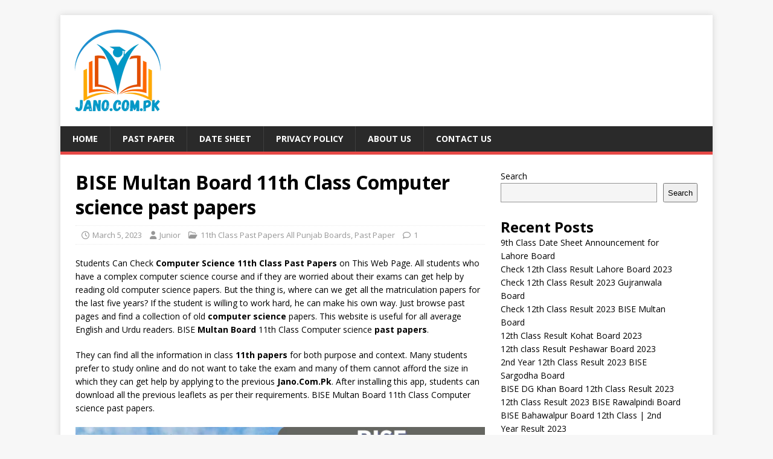

--- FILE ---
content_type: text/html; charset=UTF-8
request_url: https://jano.com.pk/bise-multan-board-11th-class-computer-science-past-papers
body_size: 14554
content:
<!DOCTYPE html>
<html class="no-js" lang="en-US">
<head>
<meta charset="UTF-8">
<meta name="viewport" content="width=device-width, initial-scale=1.0">
<link rel="profile" href="http://gmpg.org/xfn/11" />
<link rel="pingback" href="https://jano.com.pk/xmlrpc.php" />
<meta name='robots' content='index, follow, max-image-preview:large, max-snippet:-1, max-video-preview:-1' />
	<style>img:is([sizes="auto" i], [sizes^="auto," i]) { contain-intrinsic-size: 3000px 1500px }</style>
	
	<!-- This site is optimized with the Yoast SEO Premium plugin v19.4 (Yoast SEO v26.8) - https://yoast.com/product/yoast-seo-premium-wordpress/ -->
	<title>BISE Multan Board 11th Class Computer science past papers</title>
	<meta name="description" content="11th Class Computer science past papers.Discover everything you need to know about 11th Class Computer Science in this detailed guide." />
	<link rel="canonical" href="https://jano.com.pk/bise-multan-board-11th-class-computer-science-past-papers" />
	<meta property="og:locale" content="en_US" />
	<meta property="og:type" content="article" />
	<meta property="og:title" content="BISE Multan Board 11th Class Computer science past papers" />
	<meta property="og:description" content="11th Class Computer science past papers.Discover everything you need to know about 11th Class Computer Science in this detailed guide." />
	<meta property="og:url" content="https://jano.com.pk/bise-multan-board-11th-class-computer-science-past-papers" />
	<meta property="og:site_name" content="The One Educational News Platform to Find Date Sheet, Result and Past Papers" />
	<meta property="article:publisher" content="https://www.facebook.com/Janopk1" />
	<meta property="article:published_time" content="2023-03-05T04:57:23+00:00" />
	<meta property="article:modified_time" content="2023-06-08T02:06:41+00:00" />
	<meta property="og:image" content="https://jano.com.pk/wp-content/uploads/2023/01/10th-Class-Computer-Science.png" />
	<meta property="og:image:width" content="500" />
	<meta property="og:image:height" content="360" />
	<meta property="og:image:type" content="image/png" />
	<meta name="author" content="Junior" />
	<meta name="twitter:card" content="summary_large_image" />
	<meta name="twitter:creator" content="@_M_Sulaiman" />
	<meta name="twitter:site" content="@_M_Sulaiman" />
	<meta name="twitter:label1" content="Written by" />
	<meta name="twitter:data1" content="Junior" />
	<meta name="twitter:label2" content="Est. reading time" />
	<meta name="twitter:data2" content="3 minutes" />
	<script type="application/ld+json" class="yoast-schema-graph">{"@context":"https://schema.org","@graph":[{"@type":"Article","@id":"https://jano.com.pk/bise-multan-board-11th-class-computer-science-past-papers#article","isPartOf":{"@id":"https://jano.com.pk/bise-multan-board-11th-class-computer-science-past-papers"},"author":{"name":"Junior","@id":"https://jano.com.pk/#/schema/person/64a981a5da425b3e539f877a66358f06"},"headline":"BISE Multan Board 11th Class Computer science past papers","datePublished":"2023-03-05T04:57:23+00:00","dateModified":"2023-06-08T02:06:41+00:00","mainEntityOfPage":{"@id":"https://jano.com.pk/bise-multan-board-11th-class-computer-science-past-papers"},"wordCount":625,"commentCount":1,"publisher":{"@id":"https://jano.com.pk/#organization"},"image":{"@id":"https://jano.com.pk/bise-multan-board-11th-class-computer-science-past-papers#primaryimage"},"thumbnailUrl":"https://jano.com.pk/wp-content/uploads/2023/01/10th-Class-Computer-Science.png","articleSection":["11th Class Past Papers All Punjab Boards","Past Paper"],"inLanguage":"en-US","potentialAction":[{"@type":"CommentAction","name":"Comment","target":["https://jano.com.pk/bise-multan-board-11th-class-computer-science-past-papers#respond"]}]},{"@type":"WebPage","@id":"https://jano.com.pk/bise-multan-board-11th-class-computer-science-past-papers","url":"https://jano.com.pk/bise-multan-board-11th-class-computer-science-past-papers","name":"BISE Multan Board 11th Class Computer science past papers","isPartOf":{"@id":"https://jano.com.pk/#website"},"primaryImageOfPage":{"@id":"https://jano.com.pk/bise-multan-board-11th-class-computer-science-past-papers#primaryimage"},"image":{"@id":"https://jano.com.pk/bise-multan-board-11th-class-computer-science-past-papers#primaryimage"},"thumbnailUrl":"https://jano.com.pk/wp-content/uploads/2023/01/10th-Class-Computer-Science.png","datePublished":"2023-03-05T04:57:23+00:00","dateModified":"2023-06-08T02:06:41+00:00","description":"11th Class Computer science past papers.Discover everything you need to know about 11th Class Computer Science in this detailed guide.","breadcrumb":{"@id":"https://jano.com.pk/bise-multan-board-11th-class-computer-science-past-papers#breadcrumb"},"inLanguage":"en-US","potentialAction":[{"@type":"ReadAction","target":["https://jano.com.pk/bise-multan-board-11th-class-computer-science-past-papers"]}]},{"@type":"ImageObject","inLanguage":"en-US","@id":"https://jano.com.pk/bise-multan-board-11th-class-computer-science-past-papers#primaryimage","url":"https://jano.com.pk/wp-content/uploads/2023/01/10th-Class-Computer-Science.png","contentUrl":"https://jano.com.pk/wp-content/uploads/2023/01/10th-Class-Computer-Science.png","width":500,"height":360},{"@type":"BreadcrumbList","@id":"https://jano.com.pk/bise-multan-board-11th-class-computer-science-past-papers#breadcrumb","itemListElement":[{"@type":"ListItem","position":1,"name":"Home","item":"https://jano.com.pk/"},{"@type":"ListItem","position":2,"name":"BISE Multan Board 11th Class Computer science past papers"}]},{"@type":"WebSite","@id":"https://jano.com.pk/#website","url":"https://jano.com.pk/","name":"The One Educational News Platform to Find Date Sheet, Result and Past Papers","description":"A Portal for Students to Get Educational Opportunities University admission, scholarships, Exams Date and Result on the leading educational website.","publisher":{"@id":"https://jano.com.pk/#organization"},"potentialAction":[{"@type":"SearchAction","target":{"@type":"EntryPoint","urlTemplate":"https://jano.com.pk/?s={search_term_string}"},"query-input":{"@type":"PropertyValueSpecification","valueRequired":true,"valueName":"search_term_string"}}],"inLanguage":"en-US"},{"@type":"Organization","@id":"https://jano.com.pk/#organization","name":"Jano.Com.Pk","url":"https://jano.com.pk/","logo":{"@type":"ImageObject","inLanguage":"en-US","@id":"https://jano.com.pk/#/schema/logo/image/","url":"https://jano.com.pk/wp-content/uploads/2023/08/A-Platform-for-Pakistani-Students-to-Find-Educational-Opportunities-University-admission-scholarships-on-the-leading-educational-website.png","contentUrl":"https://jano.com.pk/wp-content/uploads/2023/08/A-Platform-for-Pakistani-Students-to-Find-Educational-Opportunities-University-admission-scholarships-on-the-leading-educational-website.png","width":151,"height":144,"caption":"Jano.Com.Pk"},"image":{"@id":"https://jano.com.pk/#/schema/logo/image/"},"sameAs":["https://www.facebook.com/Janopk1","https://x.com/_M_Sulaiman","https://www.instagram.com/ms_kalairi/","https://www.linkedin.com/in/muhammad-sulaiman-5b193b163/"]},{"@type":"Person","@id":"https://jano.com.pk/#/schema/person/64a981a5da425b3e539f877a66358f06","name":"Junior","image":{"@type":"ImageObject","inLanguage":"en-US","@id":"https://jano.com.pk/#/schema/person/image/","url":"https://secure.gravatar.com/avatar/8a686fa14800c92ed06d4346249a3d0cd5d5ceca29ab7256c35aaab6c19f85bd?s=96&d=mm&r=g","contentUrl":"https://secure.gravatar.com/avatar/8a686fa14800c92ed06d4346249a3d0cd5d5ceca29ab7256c35aaab6c19f85bd?s=96&d=mm&r=g","caption":"Junior"},"sameAs":["https://jano.com.pk"]}]}</script>
	<!-- / Yoast SEO Premium plugin. -->


<link rel='dns-prefetch' href='//fonts.googleapis.com' />
<link rel="alternate" type="application/rss+xml" title="The One Educational News Platform to Find Date Sheet, Result and Past Papers &raquo; Feed" href="https://jano.com.pk/feed" />
<link rel="alternate" type="application/rss+xml" title="The One Educational News Platform to Find Date Sheet, Result and Past Papers &raquo; Comments Feed" href="https://jano.com.pk/comments/feed" />
<link rel="alternate" type="application/rss+xml" title="The One Educational News Platform to Find Date Sheet, Result and Past Papers &raquo; BISE Multan Board 11th Class Computer science past papers Comments Feed" href="https://jano.com.pk/bise-multan-board-11th-class-computer-science-past-papers/feed" />
<script type="text/javascript">
/* <![CDATA[ */
window._wpemojiSettings = {"baseUrl":"https:\/\/s.w.org\/images\/core\/emoji\/16.0.1\/72x72\/","ext":".png","svgUrl":"https:\/\/s.w.org\/images\/core\/emoji\/16.0.1\/svg\/","svgExt":".svg","source":{"concatemoji":"https:\/\/jano.com.pk\/wp-includes\/js\/wp-emoji-release.min.js?ver=6.8.3"}};
/*! This file is auto-generated */
!function(s,n){var o,i,e;function c(e){try{var t={supportTests:e,timestamp:(new Date).valueOf()};sessionStorage.setItem(o,JSON.stringify(t))}catch(e){}}function p(e,t,n){e.clearRect(0,0,e.canvas.width,e.canvas.height),e.fillText(t,0,0);var t=new Uint32Array(e.getImageData(0,0,e.canvas.width,e.canvas.height).data),a=(e.clearRect(0,0,e.canvas.width,e.canvas.height),e.fillText(n,0,0),new Uint32Array(e.getImageData(0,0,e.canvas.width,e.canvas.height).data));return t.every(function(e,t){return e===a[t]})}function u(e,t){e.clearRect(0,0,e.canvas.width,e.canvas.height),e.fillText(t,0,0);for(var n=e.getImageData(16,16,1,1),a=0;a<n.data.length;a++)if(0!==n.data[a])return!1;return!0}function f(e,t,n,a){switch(t){case"flag":return n(e,"\ud83c\udff3\ufe0f\u200d\u26a7\ufe0f","\ud83c\udff3\ufe0f\u200b\u26a7\ufe0f")?!1:!n(e,"\ud83c\udde8\ud83c\uddf6","\ud83c\udde8\u200b\ud83c\uddf6")&&!n(e,"\ud83c\udff4\udb40\udc67\udb40\udc62\udb40\udc65\udb40\udc6e\udb40\udc67\udb40\udc7f","\ud83c\udff4\u200b\udb40\udc67\u200b\udb40\udc62\u200b\udb40\udc65\u200b\udb40\udc6e\u200b\udb40\udc67\u200b\udb40\udc7f");case"emoji":return!a(e,"\ud83e\udedf")}return!1}function g(e,t,n,a){var r="undefined"!=typeof WorkerGlobalScope&&self instanceof WorkerGlobalScope?new OffscreenCanvas(300,150):s.createElement("canvas"),o=r.getContext("2d",{willReadFrequently:!0}),i=(o.textBaseline="top",o.font="600 32px Arial",{});return e.forEach(function(e){i[e]=t(o,e,n,a)}),i}function t(e){var t=s.createElement("script");t.src=e,t.defer=!0,s.head.appendChild(t)}"undefined"!=typeof Promise&&(o="wpEmojiSettingsSupports",i=["flag","emoji"],n.supports={everything:!0,everythingExceptFlag:!0},e=new Promise(function(e){s.addEventListener("DOMContentLoaded",e,{once:!0})}),new Promise(function(t){var n=function(){try{var e=JSON.parse(sessionStorage.getItem(o));if("object"==typeof e&&"number"==typeof e.timestamp&&(new Date).valueOf()<e.timestamp+604800&&"object"==typeof e.supportTests)return e.supportTests}catch(e){}return null}();if(!n){if("undefined"!=typeof Worker&&"undefined"!=typeof OffscreenCanvas&&"undefined"!=typeof URL&&URL.createObjectURL&&"undefined"!=typeof Blob)try{var e="postMessage("+g.toString()+"("+[JSON.stringify(i),f.toString(),p.toString(),u.toString()].join(",")+"));",a=new Blob([e],{type:"text/javascript"}),r=new Worker(URL.createObjectURL(a),{name:"wpTestEmojiSupports"});return void(r.onmessage=function(e){c(n=e.data),r.terminate(),t(n)})}catch(e){}c(n=g(i,f,p,u))}t(n)}).then(function(e){for(var t in e)n.supports[t]=e[t],n.supports.everything=n.supports.everything&&n.supports[t],"flag"!==t&&(n.supports.everythingExceptFlag=n.supports.everythingExceptFlag&&n.supports[t]);n.supports.everythingExceptFlag=n.supports.everythingExceptFlag&&!n.supports.flag,n.DOMReady=!1,n.readyCallback=function(){n.DOMReady=!0}}).then(function(){return e}).then(function(){var e;n.supports.everything||(n.readyCallback(),(e=n.source||{}).concatemoji?t(e.concatemoji):e.wpemoji&&e.twemoji&&(t(e.twemoji),t(e.wpemoji)))}))}((window,document),window._wpemojiSettings);
/* ]]> */
</script>

<style id='wp-emoji-styles-inline-css' type='text/css'>

	img.wp-smiley, img.emoji {
		display: inline !important;
		border: none !important;
		box-shadow: none !important;
		height: 1em !important;
		width: 1em !important;
		margin: 0 0.07em !important;
		vertical-align: -0.1em !important;
		background: none !important;
		padding: 0 !important;
	}
</style>
<link rel='stylesheet' id='wp-block-library-css' href='https://jano.com.pk/wp-includes/css/dist/block-library/style.min.css?ver=6.8.3' type='text/css' media='all' />
<style id='classic-theme-styles-inline-css' type='text/css'>
/*! This file is auto-generated */
.wp-block-button__link{color:#fff;background-color:#32373c;border-radius:9999px;box-shadow:none;text-decoration:none;padding:calc(.667em + 2px) calc(1.333em + 2px);font-size:1.125em}.wp-block-file__button{background:#32373c;color:#fff;text-decoration:none}
</style>
<style id='global-styles-inline-css' type='text/css'>
:root{--wp--preset--aspect-ratio--square: 1;--wp--preset--aspect-ratio--4-3: 4/3;--wp--preset--aspect-ratio--3-4: 3/4;--wp--preset--aspect-ratio--3-2: 3/2;--wp--preset--aspect-ratio--2-3: 2/3;--wp--preset--aspect-ratio--16-9: 16/9;--wp--preset--aspect-ratio--9-16: 9/16;--wp--preset--color--black: #000000;--wp--preset--color--cyan-bluish-gray: #abb8c3;--wp--preset--color--white: #ffffff;--wp--preset--color--pale-pink: #f78da7;--wp--preset--color--vivid-red: #cf2e2e;--wp--preset--color--luminous-vivid-orange: #ff6900;--wp--preset--color--luminous-vivid-amber: #fcb900;--wp--preset--color--light-green-cyan: #7bdcb5;--wp--preset--color--vivid-green-cyan: #00d084;--wp--preset--color--pale-cyan-blue: #8ed1fc;--wp--preset--color--vivid-cyan-blue: #0693e3;--wp--preset--color--vivid-purple: #9b51e0;--wp--preset--gradient--vivid-cyan-blue-to-vivid-purple: linear-gradient(135deg,rgba(6,147,227,1) 0%,rgb(155,81,224) 100%);--wp--preset--gradient--light-green-cyan-to-vivid-green-cyan: linear-gradient(135deg,rgb(122,220,180) 0%,rgb(0,208,130) 100%);--wp--preset--gradient--luminous-vivid-amber-to-luminous-vivid-orange: linear-gradient(135deg,rgba(252,185,0,1) 0%,rgba(255,105,0,1) 100%);--wp--preset--gradient--luminous-vivid-orange-to-vivid-red: linear-gradient(135deg,rgba(255,105,0,1) 0%,rgb(207,46,46) 100%);--wp--preset--gradient--very-light-gray-to-cyan-bluish-gray: linear-gradient(135deg,rgb(238,238,238) 0%,rgb(169,184,195) 100%);--wp--preset--gradient--cool-to-warm-spectrum: linear-gradient(135deg,rgb(74,234,220) 0%,rgb(151,120,209) 20%,rgb(207,42,186) 40%,rgb(238,44,130) 60%,rgb(251,105,98) 80%,rgb(254,248,76) 100%);--wp--preset--gradient--blush-light-purple: linear-gradient(135deg,rgb(255,206,236) 0%,rgb(152,150,240) 100%);--wp--preset--gradient--blush-bordeaux: linear-gradient(135deg,rgb(254,205,165) 0%,rgb(254,45,45) 50%,rgb(107,0,62) 100%);--wp--preset--gradient--luminous-dusk: linear-gradient(135deg,rgb(255,203,112) 0%,rgb(199,81,192) 50%,rgb(65,88,208) 100%);--wp--preset--gradient--pale-ocean: linear-gradient(135deg,rgb(255,245,203) 0%,rgb(182,227,212) 50%,rgb(51,167,181) 100%);--wp--preset--gradient--electric-grass: linear-gradient(135deg,rgb(202,248,128) 0%,rgb(113,206,126) 100%);--wp--preset--gradient--midnight: linear-gradient(135deg,rgb(2,3,129) 0%,rgb(40,116,252) 100%);--wp--preset--font-size--small: 13px;--wp--preset--font-size--medium: 20px;--wp--preset--font-size--large: 36px;--wp--preset--font-size--x-large: 42px;--wp--preset--spacing--20: 0.44rem;--wp--preset--spacing--30: 0.67rem;--wp--preset--spacing--40: 1rem;--wp--preset--spacing--50: 1.5rem;--wp--preset--spacing--60: 2.25rem;--wp--preset--spacing--70: 3.38rem;--wp--preset--spacing--80: 5.06rem;--wp--preset--shadow--natural: 6px 6px 9px rgba(0, 0, 0, 0.2);--wp--preset--shadow--deep: 12px 12px 50px rgba(0, 0, 0, 0.4);--wp--preset--shadow--sharp: 6px 6px 0px rgba(0, 0, 0, 0.2);--wp--preset--shadow--outlined: 6px 6px 0px -3px rgba(255, 255, 255, 1), 6px 6px rgba(0, 0, 0, 1);--wp--preset--shadow--crisp: 6px 6px 0px rgba(0, 0, 0, 1);}:where(.is-layout-flex){gap: 0.5em;}:where(.is-layout-grid){gap: 0.5em;}body .is-layout-flex{display: flex;}.is-layout-flex{flex-wrap: wrap;align-items: center;}.is-layout-flex > :is(*, div){margin: 0;}body .is-layout-grid{display: grid;}.is-layout-grid > :is(*, div){margin: 0;}:where(.wp-block-columns.is-layout-flex){gap: 2em;}:where(.wp-block-columns.is-layout-grid){gap: 2em;}:where(.wp-block-post-template.is-layout-flex){gap: 1.25em;}:where(.wp-block-post-template.is-layout-grid){gap: 1.25em;}.has-black-color{color: var(--wp--preset--color--black) !important;}.has-cyan-bluish-gray-color{color: var(--wp--preset--color--cyan-bluish-gray) !important;}.has-white-color{color: var(--wp--preset--color--white) !important;}.has-pale-pink-color{color: var(--wp--preset--color--pale-pink) !important;}.has-vivid-red-color{color: var(--wp--preset--color--vivid-red) !important;}.has-luminous-vivid-orange-color{color: var(--wp--preset--color--luminous-vivid-orange) !important;}.has-luminous-vivid-amber-color{color: var(--wp--preset--color--luminous-vivid-amber) !important;}.has-light-green-cyan-color{color: var(--wp--preset--color--light-green-cyan) !important;}.has-vivid-green-cyan-color{color: var(--wp--preset--color--vivid-green-cyan) !important;}.has-pale-cyan-blue-color{color: var(--wp--preset--color--pale-cyan-blue) !important;}.has-vivid-cyan-blue-color{color: var(--wp--preset--color--vivid-cyan-blue) !important;}.has-vivid-purple-color{color: var(--wp--preset--color--vivid-purple) !important;}.has-black-background-color{background-color: var(--wp--preset--color--black) !important;}.has-cyan-bluish-gray-background-color{background-color: var(--wp--preset--color--cyan-bluish-gray) !important;}.has-white-background-color{background-color: var(--wp--preset--color--white) !important;}.has-pale-pink-background-color{background-color: var(--wp--preset--color--pale-pink) !important;}.has-vivid-red-background-color{background-color: var(--wp--preset--color--vivid-red) !important;}.has-luminous-vivid-orange-background-color{background-color: var(--wp--preset--color--luminous-vivid-orange) !important;}.has-luminous-vivid-amber-background-color{background-color: var(--wp--preset--color--luminous-vivid-amber) !important;}.has-light-green-cyan-background-color{background-color: var(--wp--preset--color--light-green-cyan) !important;}.has-vivid-green-cyan-background-color{background-color: var(--wp--preset--color--vivid-green-cyan) !important;}.has-pale-cyan-blue-background-color{background-color: var(--wp--preset--color--pale-cyan-blue) !important;}.has-vivid-cyan-blue-background-color{background-color: var(--wp--preset--color--vivid-cyan-blue) !important;}.has-vivid-purple-background-color{background-color: var(--wp--preset--color--vivid-purple) !important;}.has-black-border-color{border-color: var(--wp--preset--color--black) !important;}.has-cyan-bluish-gray-border-color{border-color: var(--wp--preset--color--cyan-bluish-gray) !important;}.has-white-border-color{border-color: var(--wp--preset--color--white) !important;}.has-pale-pink-border-color{border-color: var(--wp--preset--color--pale-pink) !important;}.has-vivid-red-border-color{border-color: var(--wp--preset--color--vivid-red) !important;}.has-luminous-vivid-orange-border-color{border-color: var(--wp--preset--color--luminous-vivid-orange) !important;}.has-luminous-vivid-amber-border-color{border-color: var(--wp--preset--color--luminous-vivid-amber) !important;}.has-light-green-cyan-border-color{border-color: var(--wp--preset--color--light-green-cyan) !important;}.has-vivid-green-cyan-border-color{border-color: var(--wp--preset--color--vivid-green-cyan) !important;}.has-pale-cyan-blue-border-color{border-color: var(--wp--preset--color--pale-cyan-blue) !important;}.has-vivid-cyan-blue-border-color{border-color: var(--wp--preset--color--vivid-cyan-blue) !important;}.has-vivid-purple-border-color{border-color: var(--wp--preset--color--vivid-purple) !important;}.has-vivid-cyan-blue-to-vivid-purple-gradient-background{background: var(--wp--preset--gradient--vivid-cyan-blue-to-vivid-purple) !important;}.has-light-green-cyan-to-vivid-green-cyan-gradient-background{background: var(--wp--preset--gradient--light-green-cyan-to-vivid-green-cyan) !important;}.has-luminous-vivid-amber-to-luminous-vivid-orange-gradient-background{background: var(--wp--preset--gradient--luminous-vivid-amber-to-luminous-vivid-orange) !important;}.has-luminous-vivid-orange-to-vivid-red-gradient-background{background: var(--wp--preset--gradient--luminous-vivid-orange-to-vivid-red) !important;}.has-very-light-gray-to-cyan-bluish-gray-gradient-background{background: var(--wp--preset--gradient--very-light-gray-to-cyan-bluish-gray) !important;}.has-cool-to-warm-spectrum-gradient-background{background: var(--wp--preset--gradient--cool-to-warm-spectrum) !important;}.has-blush-light-purple-gradient-background{background: var(--wp--preset--gradient--blush-light-purple) !important;}.has-blush-bordeaux-gradient-background{background: var(--wp--preset--gradient--blush-bordeaux) !important;}.has-luminous-dusk-gradient-background{background: var(--wp--preset--gradient--luminous-dusk) !important;}.has-pale-ocean-gradient-background{background: var(--wp--preset--gradient--pale-ocean) !important;}.has-electric-grass-gradient-background{background: var(--wp--preset--gradient--electric-grass) !important;}.has-midnight-gradient-background{background: var(--wp--preset--gradient--midnight) !important;}.has-small-font-size{font-size: var(--wp--preset--font-size--small) !important;}.has-medium-font-size{font-size: var(--wp--preset--font-size--medium) !important;}.has-large-font-size{font-size: var(--wp--preset--font-size--large) !important;}.has-x-large-font-size{font-size: var(--wp--preset--font-size--x-large) !important;}
:where(.wp-block-post-template.is-layout-flex){gap: 1.25em;}:where(.wp-block-post-template.is-layout-grid){gap: 1.25em;}
:where(.wp-block-columns.is-layout-flex){gap: 2em;}:where(.wp-block-columns.is-layout-grid){gap: 2em;}
:root :where(.wp-block-pullquote){font-size: 1.5em;line-height: 1.6;}
</style>
<link rel='stylesheet' id='mh-google-fonts-css' href='https://fonts.googleapis.com/css?family=Open+Sans:400,400italic,700,600' type='text/css' media='all' />
<link rel='stylesheet' id='mh-magazine-lite-css' href='https://jano.com.pk/wp-content/themes/mh-magazine-lite/style.css?ver=2.10.0' type='text/css' media='all' />
<link rel='stylesheet' id='mh-font-awesome-css' href='https://jano.com.pk/wp-content/themes/mh-magazine-lite/includes/font-awesome.min.css' type='text/css' media='all' />
<script type="text/javascript" src="https://jano.com.pk/wp-includes/js/jquery/jquery.min.js?ver=3.7.1" id="jquery-core-js"></script>
<script type="text/javascript" src="https://jano.com.pk/wp-includes/js/jquery/jquery-migrate.min.js?ver=3.4.1" id="jquery-migrate-js"></script>
<script type="text/javascript" id="mh-scripts-js-extra">
/* <![CDATA[ */
var mh_magazine = {"text":{"toggle_menu":"Toggle Menu"}};
/* ]]> */
</script>
<script type="text/javascript" src="https://jano.com.pk/wp-content/themes/mh-magazine-lite/js/scripts.js?ver=2.10.0" id="mh-scripts-js"></script>
<link rel="https://api.w.org/" href="https://jano.com.pk/wp-json/" /><link rel="alternate" title="JSON" type="application/json" href="https://jano.com.pk/wp-json/wp/v2/posts/5134" /><link rel="EditURI" type="application/rsd+xml" title="RSD" href="https://jano.com.pk/xmlrpc.php?rsd" />
<meta name="generator" content="WordPress 6.8.3" />
<link rel='shortlink' href='https://jano.com.pk/?p=5134' />
<link rel="alternate" title="oEmbed (JSON)" type="application/json+oembed" href="https://jano.com.pk/wp-json/oembed/1.0/embed?url=https%3A%2F%2Fjano.com.pk%2Fbise-multan-board-11th-class-computer-science-past-papers" />
<link rel="alternate" title="oEmbed (XML)" type="text/xml+oembed" href="https://jano.com.pk/wp-json/oembed/1.0/embed?url=https%3A%2F%2Fjano.com.pk%2Fbise-multan-board-11th-class-computer-science-past-papers&#038;format=xml" />
<meta name="generator" content="performance-lab 4.0.1; plugins: ">
<!--[if lt IE 9]>
<script src="https://jano.com.pk/wp-content/themes/mh-magazine-lite/js/css3-mediaqueries.js"></script>
<![endif]-->
<meta name="generator" content="Elementor 3.34.2; features: e_font_icon_svg, additional_custom_breakpoints; settings: css_print_method-external, google_font-enabled, font_display-swap">
			<style>
				.e-con.e-parent:nth-of-type(n+4):not(.e-lazyloaded):not(.e-no-lazyload),
				.e-con.e-parent:nth-of-type(n+4):not(.e-lazyloaded):not(.e-no-lazyload) * {
					background-image: none !important;
				}
				@media screen and (max-height: 1024px) {
					.e-con.e-parent:nth-of-type(n+3):not(.e-lazyloaded):not(.e-no-lazyload),
					.e-con.e-parent:nth-of-type(n+3):not(.e-lazyloaded):not(.e-no-lazyload) * {
						background-image: none !important;
					}
				}
				@media screen and (max-height: 640px) {
					.e-con.e-parent:nth-of-type(n+2):not(.e-lazyloaded):not(.e-no-lazyload),
					.e-con.e-parent:nth-of-type(n+2):not(.e-lazyloaded):not(.e-no-lazyload) * {
						background-image: none !important;
					}
				}
			</style>
			<link rel="icon" href="https://jano.com.pk/wp-content/uploads/2022/12/cropped-f-32x32.png" sizes="32x32" />
<link rel="icon" href="https://jano.com.pk/wp-content/uploads/2022/12/cropped-f-192x192.png" sizes="192x192" />
<link rel="apple-touch-icon" href="https://jano.com.pk/wp-content/uploads/2022/12/cropped-f-180x180.png" />
<meta name="msapplication-TileImage" content="https://jano.com.pk/wp-content/uploads/2022/12/cropped-f-270x270.png" />
		<style type="text/css" id="wp-custom-css">
			.entry-thumbnail{
	display:none
};
.img.attachment-full.size-full.wp-image-6826{
	width:100px;
	height:100px;
};		</style>
		</head>
<body id="mh-mobile" class="wp-singular post-template-default single single-post postid-5134 single-format-standard wp-custom-logo wp-theme-mh-magazine-lite mh-right-sb elementor-default elementor-kit-396" itemscope="itemscope" itemtype="https://schema.org/WebPage">
<div class="mh-container mh-container-outer">
<div class="mh-header-mobile-nav mh-clearfix"></div>
<header class="mh-header" itemscope="itemscope" itemtype="https://schema.org/WPHeader">
	<div class="mh-container mh-container-inner mh-row mh-clearfix">
		<div class="mh-custom-header mh-clearfix">
<div class="mh-site-identity">
<div class="mh-site-logo" role="banner" itemscope="itemscope" itemtype="https://schema.org/Brand">
<a href="https://jano.com.pk/" class="custom-logo-link" rel="home"><img width="151" height="144" src="https://jano.com.pk/wp-content/uploads/2023/08/A-Platform-for-Pakistani-Students-to-Find-Educational-Opportunities-University-admission-scholarships-on-the-leading-educational-website.png" class="custom-logo" alt="A Platform for Pakistani Students to Find Educational Opportunities University admission, scholarships on the leading educational website." decoding="async" /></a></div>
</div>
</div>
	</div>
	<div class="mh-main-nav-wrap">
		<nav class="mh-navigation mh-main-nav mh-container mh-container-inner mh-clearfix" itemscope="itemscope" itemtype="https://schema.org/SiteNavigationElement">
			<div class="menu-menu-1-container"><ul id="menu-menu-1" class="menu"><li id="menu-item-5" class="menu-item menu-item-type-custom menu-item-object-custom menu-item-home menu-item-5"><a href="https://jano.com.pk/">Home</a></li>
<li id="menu-item-13" class="menu-item menu-item-type-taxonomy menu-item-object-category current-post-ancestor current-menu-parent current-post-parent menu-item-13"><a href="https://jano.com.pk/past-paper">Past Paper</a></li>
<li id="menu-item-14" class="menu-item menu-item-type-taxonomy menu-item-object-category menu-item-14"><a href="https://jano.com.pk/date-sheet">Date Sheet</a></li>
<li id="menu-item-12773" class="menu-item menu-item-type-post_type menu-item-object-page menu-item-privacy-policy menu-item-12773"><a rel="privacy-policy" href="https://jano.com.pk/privacy-policy">Privacy Policy</a></li>
<li id="menu-item-12774" class="menu-item menu-item-type-post_type menu-item-object-page menu-item-12774"><a href="https://jano.com.pk/about-us">About Us</a></li>
<li id="menu-item-12775" class="menu-item menu-item-type-post_type menu-item-object-page menu-item-12775"><a href="https://jano.com.pk/contact-us">Contact Us</a></li>
</ul></div>		</nav>
	</div>
</header><div class="mh-wrapper mh-clearfix">
	<div id="main-content" class="mh-content" role="main" itemprop="mainContentOfPage"><article id="post-5134" class="post-5134 post type-post status-publish format-standard has-post-thumbnail hentry category-11th-class-past-papers category-past-paper">
	<header class="entry-header mh-clearfix"><h1 class="entry-title">BISE Multan Board 11th Class Computer science past papers</h1><p class="mh-meta entry-meta">
<span class="entry-meta-date updated"><i class="far fa-clock"></i><a href="https://jano.com.pk/2023/03">March 5, 2023</a></span>
<span class="entry-meta-author author vcard"><i class="fa fa-user"></i><a class="fn" href="https://jano.com.pk/author/junior">Junior</a></span>
<span class="entry-meta-categories"><i class="far fa-folder-open"></i><a href="https://jano.com.pk/past-paper/11th-class-past-papers" rel="category tag">11th Class Past Papers All Punjab Boards</a>, <a href="https://jano.com.pk/past-paper" rel="category tag">Past Paper</a></span>
<span class="entry-meta-comments"><i class="far fa-comment"></i><a class="mh-comment-scroll" href="https://jano.com.pk/bise-multan-board-11th-class-computer-science-past-papers#mh-comments">1</a></span>
</p>
	</header>
		<div class="entry-content mh-clearfix">
<figure class="entry-thumbnail">
<img src="https://jano.com.pk/wp-content/uploads/2023/01/10th-Class-Computer-Science.png" alt="" title="10th Class Computer Science" />
</figure>

<p>Students Can Check&nbsp;<strong>Computer Science</strong>&nbsp;<strong>11th Class Past Papers</strong>&nbsp;on This Web Page. All students who have a complex computer science course and if they are worried about their exams can get help by reading old computer science papers. But the thing is, where can we get all the matriculation papers for the last five years? If the student is willing to work hard, he can make his own way. Just browse past pages and find a collection of old&nbsp;<strong>computer science</strong>&nbsp;papers. This website is useful for all average English and Urdu readers. BISE&nbsp;<strong>Multan Board</strong>&nbsp;11th Class Computer science&nbsp;<strong>past papers</strong>.</p>



<p>They can find all the information in class&nbsp;<strong>11th papers</strong>&nbsp;for both purpose and context. Many students prefer to study online and do not want to take the exam and many of them cannot afford the size in which they can get help by applying to the previous&nbsp;<strong>Jano.Com.Pk</strong>. After installing this app, students can download all the previous leaflets as per their requirements. BISE Multan Board 11th Class Computer science past papers.</p>



<figure class="wp-block-image size-full"><img fetchpriority="high" decoding="async" width="712" height="400" src="https://jano.com.pk/wp-content/uploads/2023/03/11th-Class-Computer-Science-Papers-Past-Multan-Board.png" alt="" class="wp-image-5136" srcset="https://jano.com.pk/wp-content/uploads/2023/03/11th-Class-Computer-Science-Papers-Past-Multan-Board.png 712w, https://jano.com.pk/wp-content/uploads/2023/03/11th-Class-Computer-Science-Papers-Past-Multan-Board-300x169.png 300w, https://jano.com.pk/wp-content/uploads/2023/03/11th-Class-Computer-Science-Papers-Past-Multan-Board-678x381.png 678w" sizes="(max-width: 712px) 100vw, 712px" /></figure>



<h2 class="wp-block-heading" id="h-11th-class-computer-science-papers-past-multan-board">11th Class Computer Science Papers Past Multan Board</h2>



<p>Are you from Multan Board? Are you planning to take the 11th-grade board exams this year? Want to get an A in 11th-grade board exams? Then this section is just for you to download BISE Multan’s 11th-grade English medium courses like English, Urdu, and Islamic studies.</p>



<p>Students can view 11th-grade computer science papers of all ages on this web page. Past papers help you get higher scores. Find all the latest Class 11th Computer Science Papers on Jano.Com.Pk. Is your best place to get computer science papers in the 11th class of 2019 in Multan Board. Multan Board 11th Class Science Past Computer Science Papers, Past Papers help you to get high scores.</p>



<p>Computer Science 1st Year Bise Multan past papers are provided here for students. To download the papers, click on the respective links.</p>



<ul class="wp-block-yoast-seo-related-links"><li><a href="https://jano.com.pk/bise-sahiwal-board-11th-class-computer-science-past-papers">BISE Sahiwal Board 11th Class Computer Science Past Papers</a></li><li><a href="https://jano.com.pk/sargodha-board-9th-class-computer-science-past-papers">Sargodha Board 9th Class Computer Science Past Papers</a></li><li><a href="https://jano.com.pk/bise-rawalpindi-board-inter-11th-class-computer-science-past-papers">BISE Rawalpindi Board Inter 11th class Computer Science Past Papers</a></li><li><a href="https://jano.com.pk/11th-class-computer-science-past-papers-bise-lahore-board">Inter Part I &#8211; 11th class Computer Science Past Papers BISE Lahore Board</a></li><li><a href="https://jano.com.pk/gujranwala-board-9th-class-computer-past-papers">Gujranwala Board 9th Class Computer Past Papers</a></li></ul>



<p><strong>Jano.Com.pk</strong> has provided the past papers of all subjects of 1st Year class exams. TO make it easier for the students, we have provided the past papers of each year in PDF format, so that you can download the complete paper in just one click. Also each subjects past papers are provided on one page, so that you don’t have to search or surf through a number of pages. We believe that students time and data is very precious, so we have provided you with Chemistry 11th class federal board all past papers on one page.</p>



<h3 class="wp-block-heading">Bise Multan 1st Year Class Computer Science Past Papers</h3>



<p>If you are looking for 1st Year Computer Guess Paper 2023 in pdf then you have reached the right place. Our guess papers consist of MCQs, SQs, and long questions of class 11 computers are now available for download. For 11th class computers, this assessment paper is useful for all schools in Punjab. BISEs in Lahore, Faisalabad, Gujranwala, Dera Ghazi Khan (DG Khan), Sargodha, Sahiwal, Multan and Jammu Kashmir are among them.</p>



<p>As a 11th standard student, computer is a very important subject and must be studied. Due to the practical nature of computers, it is considered a challenging subject. Our best computer guess paper for 1st year 2023 takes away the exam stress for you. In the past, Punjab Board exams have often included both short and long questions.</p>
	</div></article><nav class="mh-post-nav mh-row mh-clearfix" itemscope="itemscope" itemtype="https://schema.org/SiteNavigationElement">
<div class="mh-col-1-2 mh-post-nav-item mh-post-nav-prev">
<a href="https://jano.com.pk/bise-multan-board-11th-class-chemistry-past-papers" rel="prev"><img width="80" height="60" src="https://jano.com.pk/wp-content/uploads/2023/02/Chemistry-1-80x60.png" class="attachment-mh-magazine-lite-small size-mh-magazine-lite-small wp-post-image" alt="" decoding="async" srcset="https://jano.com.pk/wp-content/uploads/2023/02/Chemistry-1-80x60.png 80w, https://jano.com.pk/wp-content/uploads/2023/02/Chemistry-1-326x245.png 326w" sizes="(max-width: 80px) 100vw, 80px" /><span>Previous</span><p>BISE Multan Board 11th Class Chemistry past papers</p></a></div>
<div class="mh-col-1-2 mh-post-nav-item mh-post-nav-next">
<a href="https://jano.com.pk/bise-multan-board-11th-class-mathematics-past-papers" rel="next"><img width="80" height="60" src="https://jano.com.pk/wp-content/uploads/2023/01/mathematics-80x60.jpg" class="attachment-mh-magazine-lite-small size-mh-magazine-lite-small wp-post-image" alt="" decoding="async" srcset="https://jano.com.pk/wp-content/uploads/2023/01/mathematics-80x60.jpg 80w, https://jano.com.pk/wp-content/uploads/2023/01/mathematics-326x245.jpg 326w" sizes="(max-width: 80px) 100vw, 80px" /><span>Next</span><p>BISE Multan Board 11th Class Mathematics past papers</p></a></div>
</nav>
		<h4 class="mh-widget-title">
			<span class="mh-widget-title-inner">
				1 Trackback / Pingback			</span>
		</h4>
		<ol class="pinglist mh-ping-list">
        					<li id="comment-0" class="">
					<i class="fa fa-link"></i><a href="https://jano.com.pk/1st-year-all-past-papers-bise-multan-board" class="url" rel="ugc">1st Year All Past Papers Bise Multan Board</a>				</li>
			        </ol>	<div id="respond" class="comment-respond">
		<h3 id="reply-title" class="comment-reply-title">Leave a Reply <small><a rel="nofollow" id="cancel-comment-reply-link" href="/bise-multan-board-11th-class-computer-science-past-papers#respond" style="display:none;">Cancel reply</a></small></h3><form action="https://jano.com.pk/wp-comments-post.php" method="post" id="commentform" class="comment-form"><p class="comment-notes">Your email address will not be published.</p><p class="comment-form-comment"><label for="comment">Comment</label><br/><textarea id="comment" name="comment" cols="45" rows="5" aria-required="true"></textarea></p><p class="comment-form-author"><label for="author">Name </label><span class="required">*</span><br/><input id="author" name="author" type="text" value="" size="30" aria-required='true' /></p>
<p class="comment-form-email"><label for="email">Email </label><span class="required">*</span><br/><input id="email" name="email" type="text" value="" size="30" aria-required='true' /></p>
<p class="comment-form-url"><label for="url">Website</label><br/><input id="url" name="url" type="text" value="" size="30" /></p>
<p class="comment-form-cookies-consent"><input id="wp-comment-cookies-consent" name="wp-comment-cookies-consent" type="checkbox" value="yes" /><label for="wp-comment-cookies-consent">Save my name, email, and website in this browser for the next time I comment.</label></p>
<p class="form-submit"><input name="submit" type="submit" id="submit" class="submit" value="Post Comment" /> <input type='hidden' name='comment_post_ID' value='5134' id='comment_post_ID' />
<input type='hidden' name='comment_parent' id='comment_parent' value='0' />
</p><p style="display: none;"><input type="hidden" id="akismet_comment_nonce" name="akismet_comment_nonce" value="111f4cb340" /></p><p style="display: none !important;" class="akismet-fields-container" data-prefix="ak_"><label>&#916;<textarea name="ak_hp_textarea" cols="45" rows="8" maxlength="100"></textarea></label><input type="hidden" id="ak_js_1" name="ak_js" value="168"/><script>document.getElementById( "ak_js_1" ).setAttribute( "value", ( new Date() ).getTime() );</script></p></form>	</div><!-- #respond -->
		</div>
	<aside class="mh-widget-col-1 mh-sidebar" itemscope="itemscope" itemtype="https://schema.org/WPSideBar"><div id="block-2" class="mh-widget widget_block widget_search"><form role="search" method="get" action="https://jano.com.pk/" class="wp-block-search__button-outside wp-block-search__text-button wp-block-search"    ><label class="wp-block-search__label" for="wp-block-search__input-1" >Search</label><div class="wp-block-search__inside-wrapper " ><input class="wp-block-search__input" id="wp-block-search__input-1" placeholder="" value="" type="search" name="s" required /><button aria-label="Search" class="wp-block-search__button wp-element-button" type="submit" >Search</button></div></form></div><div id="block-3" class="mh-widget widget_block">
<div class="wp-block-group"><div class="wp-block-group__inner-container is-layout-constrained wp-block-group-is-layout-constrained">
<h2 class="wp-block-heading" id="h-recent-posts">Recent Posts</h2>


<ul class="wp-block-latest-posts__list alignleft wp-block-latest-posts"><li><a class="wp-block-latest-posts__post-title" href="https://jano.com.pk/9th-class-date-sheet-announcement-for-lahore-board">9th Class Date Sheet Announcement for Lahore Board</a></li>
<li><a class="wp-block-latest-posts__post-title" href="https://jano.com.pk/check-12th-class-result-lahore-board-2023">Check 12th Class Result Lahore Board 2023</a></li>
<li><a class="wp-block-latest-posts__post-title" href="https://jano.com.pk/check-12th-class-result-2023-gujranwala-board">Check 12th Class Result 2023 Gujranwala Board</a></li>
<li><a class="wp-block-latest-posts__post-title" href="https://jano.com.pk/check-12th-class-result-2023-bise-multan-board">Check 12th Class Result 2023 BISE Multan Board</a></li>
<li><a class="wp-block-latest-posts__post-title" href="https://jano.com.pk/12th-class-result-kohat-board-2023">12th Class Result Kohat Board 2023</a></li>
<li><a class="wp-block-latest-posts__post-title" href="https://jano.com.pk/12th-class-result-peshawar-board-2023">12th class Result Peshawar Board 2023</a></li>
<li><a class="wp-block-latest-posts__post-title" href="https://jano.com.pk/12th-class-result-bise-sargodha-board">2nd Year 12th Class Result 2023 BISE Sargodha Board</a></li>
<li><a class="wp-block-latest-posts__post-title" href="https://jano.com.pk/12th-class-result-bise-dg-khan-board">BISE DG Khan Board 12th Class Result 2023</a></li>
<li><a class="wp-block-latest-posts__post-title" href="https://jano.com.pk/12th-class-2nd-year-result-2023-bise-rawalpindi-board">12th Class Result 2023 BISE Rawalpindi Board</a></li>
<li><a class="wp-block-latest-posts__post-title" href="https://jano.com.pk/bise-bahawalpur-board-12th-class-result">BISE Bahawalpur Board 12th Class | 2nd Year Result 2023</a></li>
<li><a class="wp-block-latest-posts__post-title" href="https://jano.com.pk/pakistan-asia-cup-2023-match-schedule">Pakistan Asia Cup 2023 Match Schedule</a></li>
<li><a class="wp-block-latest-posts__post-title" href="https://jano.com.pk/live-ptv-sports-asia-cup-2023">Live PTV Sports Asia Cup 2023</a></li>
<li><a class="wp-block-latest-posts__post-title" href="https://jano.com.pk/quetta-board-2nd-year-result-2023">Bise Quetta Board 2nd Year Result 2023</a></li>
<li><a class="wp-block-latest-posts__post-title" href="https://jano.com.pk/bise-ajk-mirpur-board-2nd-year-result-2023">Bise AJK Mirpur Board 2nd Year Result 2023</a></li>
<li><a class="wp-block-latest-posts__post-title" href="https://jano.com.pk/12th-class-result-2023-bise-malakand-board">12th Class Result 2023 BISE Malakand Board</a></li>
<li><a class="wp-block-latest-posts__post-title" href="https://jano.com.pk/12th-class-result-bise-faisalabad-board">12th Class Result 2nd Year 2023 BISE Faisalabad Board</a></li>
<li><a class="wp-block-latest-posts__post-title" href="https://jano.com.pk/2nd-year-result-bise-sahiwal-board">12th Class | 2nd Year Result 2023 BISE Sahiwal Board</a></li>
<li><a class="wp-block-latest-posts__post-title" href="https://jano.com.pk/bise-multan-board-12th-class-result-2nd-year-2023">BISE Multan Board 12th Class Result | 2nd Year 2023</a></li>
<li><a class="wp-block-latest-posts__post-title" href="https://jano.com.pk/bise-abbottabad-board-12th-class-result-2023">BISE Abbottabad Board 12th Class Result 2023</a></li>
<li><a class="wp-block-latest-posts__post-title" href="https://jano.com.pk/12th-class-result-mardan-board-2023">12th Class Result Mardan Board 2023</a></li>
</ul></div></div>
</div></aside></div>
<footer class="mh-footer" itemscope="itemscope" itemtype="https://schema.org/WPFooter">
<div class="mh-container mh-container-inner mh-footer-widgets mh-row mh-clearfix">
<div class="mh-col-1-4 mh-widget-col-1 mh-footer-4-cols  mh-footer-area mh-footer-1">
<div id="nav_menu-3" class="mh-footer-widget widget_nav_menu"><h6 class="mh-widget-title mh-footer-widget-title"><span class="mh-widget-title-inner mh-footer-widget-title-inner">Scholarships</span></h6><div class="menu-abroad-scholarships-container"><ul id="menu-abroad-scholarships" class="menu"><li id="menu-item-325" class="menu-item menu-item-type-taxonomy menu-item-object-category menu-item-325"><a href="https://jano.com.pk/students-scholarship">Students Scholarship</a></li>
<li id="menu-item-326" class="menu-item menu-item-type-taxonomy menu-item-object-category menu-item-326"><a href="https://jano.com.pk/universities-admission-open">Universities Admission Open</a></li>
</ul></div></div></div>
<div class="mh-col-1-4 mh-widget-col-1 mh-footer-4-cols  mh-footer-area mh-footer-2">
<div id="nav_menu-4" class="mh-footer-widget widget_nav_menu"><h6 class="mh-widget-title mh-footer-widget-title"><span class="mh-widget-title-inner mh-footer-widget-title-inner">Find Date Sheet</span></h6><div class="menu-find-date-sheet-container"><ul id="menu-find-date-sheet" class="menu"><li id="menu-item-12029" class="menu-item menu-item-type-taxonomy menu-item-object-category menu-item-12029"><a href="https://jano.com.pk/date-sheet">Date Sheet</a></li>
</ul></div></div></div>
<div class="mh-col-1-4 mh-widget-col-1 mh-footer-4-cols  mh-footer-area mh-footer-3">
<div id="nav_menu-5" class="mh-footer-widget widget_nav_menu"><h6 class="mh-widget-title mh-footer-widget-title"><span class="mh-widget-title-inner mh-footer-widget-title-inner">Get Result</span></h6><div class="menu-get-result-container"><ul id="menu-get-result" class="menu"><li id="menu-item-12024" class="menu-item menu-item-type-taxonomy menu-item-object-category menu-item-12024"><a href="https://jano.com.pk/result-all-punjab-board/11th-class-result-all-punjab-board">11th Class Result By Name and Roll Number</a></li>
<li id="menu-item-12025" class="menu-item menu-item-type-taxonomy menu-item-object-category menu-item-12025"><a href="https://jano.com.pk/result-all-punjab-board/12th-class-result-all-punjab-board">12th Class Result By Name and Roll Number</a></li>
<li id="menu-item-12026" class="menu-item menu-item-type-taxonomy menu-item-object-category menu-item-12026"><a href="https://jano.com.pk/result-all-punjab-board/9th-class-result-all-punjab-board">9th Class Result By Name and Roll Number</a></li>
<li id="menu-item-12027" class="menu-item menu-item-type-taxonomy menu-item-object-category menu-item-12027"><a href="https://jano.com.pk/result-all-punjab-board/10th-class-result-all-punjab-board">10th Class Result By Name and Roll Number</a></li>
</ul></div></div></div>
<div class="mh-col-1-4 mh-widget-col-1 mh-footer-4-cols  mh-footer-area mh-footer-4">
<div id="nav_menu-6" class="mh-footer-widget widget_nav_menu"><h6 class="mh-widget-title mh-footer-widget-title"><span class="mh-widget-title-inner mh-footer-widget-title-inner">View Past Papers</span></h6><div class="menu-search-past-papers-container"><ul id="menu-search-past-papers" class="menu"><li id="menu-item-322" class="menu-item menu-item-type-taxonomy menu-item-object-category current-post-ancestor current-menu-parent current-post-parent menu-item-322"><a href="https://jano.com.pk/past-paper">Past Paper</a></li>
<li id="menu-item-323" class="menu-item menu-item-type-taxonomy menu-item-object-category menu-item-323"><a href="https://jano.com.pk/guess-paper">Guess Paper</a></li>
</ul></div></div></div>
</div>
</footer>
<div class="mh-copyright-wrap">
	<div class="mh-container mh-container-inner mh-clearfix">
		<p class="mh-copyright">Copyright &copy; 2026 | WordPress Theme by <a href="https://mhthemes.com/themes/mh-magazine/?utm_source=customer&#038;utm_medium=link&#038;utm_campaign=MH+Magazine+Lite" rel="nofollow">MH Themes</a></p>
	</div>
</div>
</div><!-- .mh-container-outer -->
<script type="speculationrules">
{"prefetch":[{"source":"document","where":{"and":[{"href_matches":"\/*"},{"not":{"href_matches":["\/wp-*.php","\/wp-admin\/*","\/wp-content\/uploads\/*","\/wp-content\/*","\/wp-content\/plugins\/*","\/wp-content\/themes\/mh-magazine-lite\/*","\/*\\?(.+)"]}},{"not":{"selector_matches":"a[rel~=\"nofollow\"]"}},{"not":{"selector_matches":".no-prefetch, .no-prefetch a"}}]},"eagerness":"conservative"}]}
</script>
			<script>
				const lazyloadRunObserver = () => {
					const lazyloadBackgrounds = document.querySelectorAll( `.e-con.e-parent:not(.e-lazyloaded)` );
					const lazyloadBackgroundObserver = new IntersectionObserver( ( entries ) => {
						entries.forEach( ( entry ) => {
							if ( entry.isIntersecting ) {
								let lazyloadBackground = entry.target;
								if( lazyloadBackground ) {
									lazyloadBackground.classList.add( 'e-lazyloaded' );
								}
								lazyloadBackgroundObserver.unobserve( entry.target );
							}
						});
					}, { rootMargin: '200px 0px 200px 0px' } );
					lazyloadBackgrounds.forEach( ( lazyloadBackground ) => {
						lazyloadBackgroundObserver.observe( lazyloadBackground );
					} );
				};
				const events = [
					'DOMContentLoaded',
					'elementor/lazyload/observe',
				];
				events.forEach( ( event ) => {
					document.addEventListener( event, lazyloadRunObserver );
				} );
			</script>
			<script type="text/javascript" src="https://jano.com.pk/wp-includes/js/comment-reply.min.js?ver=6.8.3" id="comment-reply-js" async="async" data-wp-strategy="async"></script>
<script defer type="text/javascript" src="https://jano.com.pk/wp-content/plugins/akismet/_inc/akismet-frontend.js?ver=1763362307" id="akismet-frontend-js"></script>
</body>
</html>

<!-- Page cached by LiteSpeed Cache 7.7 on 2026-01-24 02:00:15 -->